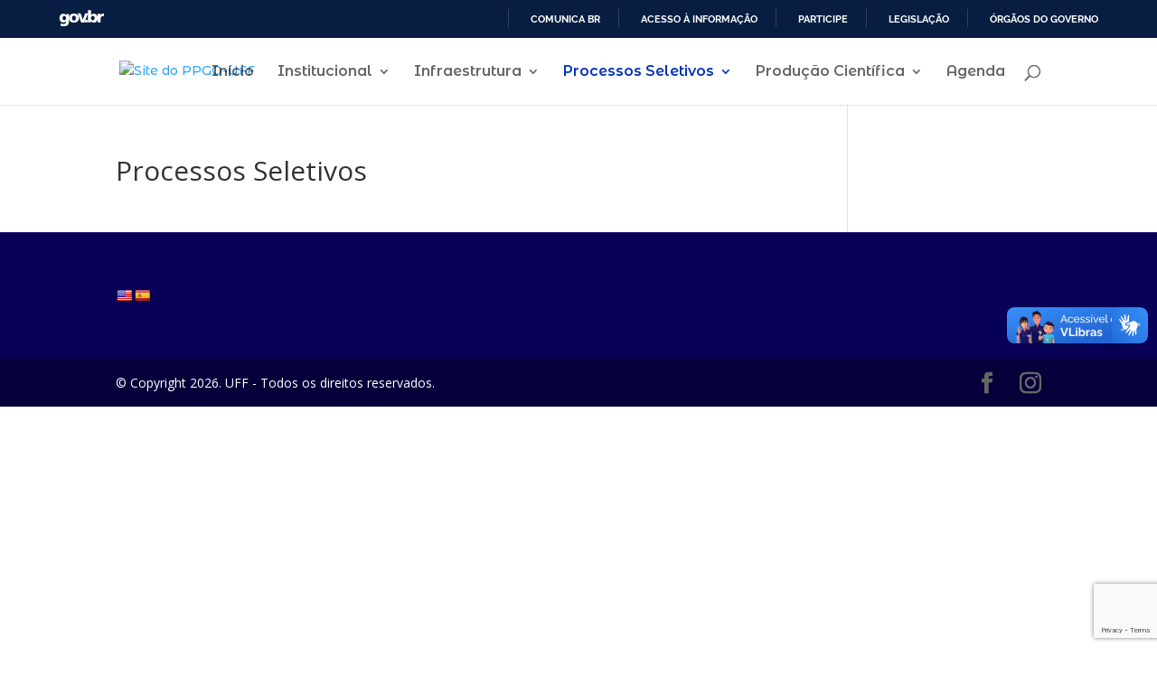

--- FILE ---
content_type: text/html; charset=utf-8
request_url: https://www.google.com/recaptcha/api2/anchor?ar=1&k=6LcnrZoUAAAAAPSG4akhywbpdpLee0D3Oa1oyy1L&co=aHR0cHM6Ly9wcGdvLnVmZi5icjo0NDM.&hl=en&v=N67nZn4AqZkNcbeMu4prBgzg&size=invisible&anchor-ms=20000&execute-ms=30000&cb=y0mvfew7cjur
body_size: 48579
content:
<!DOCTYPE HTML><html dir="ltr" lang="en"><head><meta http-equiv="Content-Type" content="text/html; charset=UTF-8">
<meta http-equiv="X-UA-Compatible" content="IE=edge">
<title>reCAPTCHA</title>
<style type="text/css">
/* cyrillic-ext */
@font-face {
  font-family: 'Roboto';
  font-style: normal;
  font-weight: 400;
  font-stretch: 100%;
  src: url(//fonts.gstatic.com/s/roboto/v48/KFO7CnqEu92Fr1ME7kSn66aGLdTylUAMa3GUBHMdazTgWw.woff2) format('woff2');
  unicode-range: U+0460-052F, U+1C80-1C8A, U+20B4, U+2DE0-2DFF, U+A640-A69F, U+FE2E-FE2F;
}
/* cyrillic */
@font-face {
  font-family: 'Roboto';
  font-style: normal;
  font-weight: 400;
  font-stretch: 100%;
  src: url(//fonts.gstatic.com/s/roboto/v48/KFO7CnqEu92Fr1ME7kSn66aGLdTylUAMa3iUBHMdazTgWw.woff2) format('woff2');
  unicode-range: U+0301, U+0400-045F, U+0490-0491, U+04B0-04B1, U+2116;
}
/* greek-ext */
@font-face {
  font-family: 'Roboto';
  font-style: normal;
  font-weight: 400;
  font-stretch: 100%;
  src: url(//fonts.gstatic.com/s/roboto/v48/KFO7CnqEu92Fr1ME7kSn66aGLdTylUAMa3CUBHMdazTgWw.woff2) format('woff2');
  unicode-range: U+1F00-1FFF;
}
/* greek */
@font-face {
  font-family: 'Roboto';
  font-style: normal;
  font-weight: 400;
  font-stretch: 100%;
  src: url(//fonts.gstatic.com/s/roboto/v48/KFO7CnqEu92Fr1ME7kSn66aGLdTylUAMa3-UBHMdazTgWw.woff2) format('woff2');
  unicode-range: U+0370-0377, U+037A-037F, U+0384-038A, U+038C, U+038E-03A1, U+03A3-03FF;
}
/* math */
@font-face {
  font-family: 'Roboto';
  font-style: normal;
  font-weight: 400;
  font-stretch: 100%;
  src: url(//fonts.gstatic.com/s/roboto/v48/KFO7CnqEu92Fr1ME7kSn66aGLdTylUAMawCUBHMdazTgWw.woff2) format('woff2');
  unicode-range: U+0302-0303, U+0305, U+0307-0308, U+0310, U+0312, U+0315, U+031A, U+0326-0327, U+032C, U+032F-0330, U+0332-0333, U+0338, U+033A, U+0346, U+034D, U+0391-03A1, U+03A3-03A9, U+03B1-03C9, U+03D1, U+03D5-03D6, U+03F0-03F1, U+03F4-03F5, U+2016-2017, U+2034-2038, U+203C, U+2040, U+2043, U+2047, U+2050, U+2057, U+205F, U+2070-2071, U+2074-208E, U+2090-209C, U+20D0-20DC, U+20E1, U+20E5-20EF, U+2100-2112, U+2114-2115, U+2117-2121, U+2123-214F, U+2190, U+2192, U+2194-21AE, U+21B0-21E5, U+21F1-21F2, U+21F4-2211, U+2213-2214, U+2216-22FF, U+2308-230B, U+2310, U+2319, U+231C-2321, U+2336-237A, U+237C, U+2395, U+239B-23B7, U+23D0, U+23DC-23E1, U+2474-2475, U+25AF, U+25B3, U+25B7, U+25BD, U+25C1, U+25CA, U+25CC, U+25FB, U+266D-266F, U+27C0-27FF, U+2900-2AFF, U+2B0E-2B11, U+2B30-2B4C, U+2BFE, U+3030, U+FF5B, U+FF5D, U+1D400-1D7FF, U+1EE00-1EEFF;
}
/* symbols */
@font-face {
  font-family: 'Roboto';
  font-style: normal;
  font-weight: 400;
  font-stretch: 100%;
  src: url(//fonts.gstatic.com/s/roboto/v48/KFO7CnqEu92Fr1ME7kSn66aGLdTylUAMaxKUBHMdazTgWw.woff2) format('woff2');
  unicode-range: U+0001-000C, U+000E-001F, U+007F-009F, U+20DD-20E0, U+20E2-20E4, U+2150-218F, U+2190, U+2192, U+2194-2199, U+21AF, U+21E6-21F0, U+21F3, U+2218-2219, U+2299, U+22C4-22C6, U+2300-243F, U+2440-244A, U+2460-24FF, U+25A0-27BF, U+2800-28FF, U+2921-2922, U+2981, U+29BF, U+29EB, U+2B00-2BFF, U+4DC0-4DFF, U+FFF9-FFFB, U+10140-1018E, U+10190-1019C, U+101A0, U+101D0-101FD, U+102E0-102FB, U+10E60-10E7E, U+1D2C0-1D2D3, U+1D2E0-1D37F, U+1F000-1F0FF, U+1F100-1F1AD, U+1F1E6-1F1FF, U+1F30D-1F30F, U+1F315, U+1F31C, U+1F31E, U+1F320-1F32C, U+1F336, U+1F378, U+1F37D, U+1F382, U+1F393-1F39F, U+1F3A7-1F3A8, U+1F3AC-1F3AF, U+1F3C2, U+1F3C4-1F3C6, U+1F3CA-1F3CE, U+1F3D4-1F3E0, U+1F3ED, U+1F3F1-1F3F3, U+1F3F5-1F3F7, U+1F408, U+1F415, U+1F41F, U+1F426, U+1F43F, U+1F441-1F442, U+1F444, U+1F446-1F449, U+1F44C-1F44E, U+1F453, U+1F46A, U+1F47D, U+1F4A3, U+1F4B0, U+1F4B3, U+1F4B9, U+1F4BB, U+1F4BF, U+1F4C8-1F4CB, U+1F4D6, U+1F4DA, U+1F4DF, U+1F4E3-1F4E6, U+1F4EA-1F4ED, U+1F4F7, U+1F4F9-1F4FB, U+1F4FD-1F4FE, U+1F503, U+1F507-1F50B, U+1F50D, U+1F512-1F513, U+1F53E-1F54A, U+1F54F-1F5FA, U+1F610, U+1F650-1F67F, U+1F687, U+1F68D, U+1F691, U+1F694, U+1F698, U+1F6AD, U+1F6B2, U+1F6B9-1F6BA, U+1F6BC, U+1F6C6-1F6CF, U+1F6D3-1F6D7, U+1F6E0-1F6EA, U+1F6F0-1F6F3, U+1F6F7-1F6FC, U+1F700-1F7FF, U+1F800-1F80B, U+1F810-1F847, U+1F850-1F859, U+1F860-1F887, U+1F890-1F8AD, U+1F8B0-1F8BB, U+1F8C0-1F8C1, U+1F900-1F90B, U+1F93B, U+1F946, U+1F984, U+1F996, U+1F9E9, U+1FA00-1FA6F, U+1FA70-1FA7C, U+1FA80-1FA89, U+1FA8F-1FAC6, U+1FACE-1FADC, U+1FADF-1FAE9, U+1FAF0-1FAF8, U+1FB00-1FBFF;
}
/* vietnamese */
@font-face {
  font-family: 'Roboto';
  font-style: normal;
  font-weight: 400;
  font-stretch: 100%;
  src: url(//fonts.gstatic.com/s/roboto/v48/KFO7CnqEu92Fr1ME7kSn66aGLdTylUAMa3OUBHMdazTgWw.woff2) format('woff2');
  unicode-range: U+0102-0103, U+0110-0111, U+0128-0129, U+0168-0169, U+01A0-01A1, U+01AF-01B0, U+0300-0301, U+0303-0304, U+0308-0309, U+0323, U+0329, U+1EA0-1EF9, U+20AB;
}
/* latin-ext */
@font-face {
  font-family: 'Roboto';
  font-style: normal;
  font-weight: 400;
  font-stretch: 100%;
  src: url(//fonts.gstatic.com/s/roboto/v48/KFO7CnqEu92Fr1ME7kSn66aGLdTylUAMa3KUBHMdazTgWw.woff2) format('woff2');
  unicode-range: U+0100-02BA, U+02BD-02C5, U+02C7-02CC, U+02CE-02D7, U+02DD-02FF, U+0304, U+0308, U+0329, U+1D00-1DBF, U+1E00-1E9F, U+1EF2-1EFF, U+2020, U+20A0-20AB, U+20AD-20C0, U+2113, U+2C60-2C7F, U+A720-A7FF;
}
/* latin */
@font-face {
  font-family: 'Roboto';
  font-style: normal;
  font-weight: 400;
  font-stretch: 100%;
  src: url(//fonts.gstatic.com/s/roboto/v48/KFO7CnqEu92Fr1ME7kSn66aGLdTylUAMa3yUBHMdazQ.woff2) format('woff2');
  unicode-range: U+0000-00FF, U+0131, U+0152-0153, U+02BB-02BC, U+02C6, U+02DA, U+02DC, U+0304, U+0308, U+0329, U+2000-206F, U+20AC, U+2122, U+2191, U+2193, U+2212, U+2215, U+FEFF, U+FFFD;
}
/* cyrillic-ext */
@font-face {
  font-family: 'Roboto';
  font-style: normal;
  font-weight: 500;
  font-stretch: 100%;
  src: url(//fonts.gstatic.com/s/roboto/v48/KFO7CnqEu92Fr1ME7kSn66aGLdTylUAMa3GUBHMdazTgWw.woff2) format('woff2');
  unicode-range: U+0460-052F, U+1C80-1C8A, U+20B4, U+2DE0-2DFF, U+A640-A69F, U+FE2E-FE2F;
}
/* cyrillic */
@font-face {
  font-family: 'Roboto';
  font-style: normal;
  font-weight: 500;
  font-stretch: 100%;
  src: url(//fonts.gstatic.com/s/roboto/v48/KFO7CnqEu92Fr1ME7kSn66aGLdTylUAMa3iUBHMdazTgWw.woff2) format('woff2');
  unicode-range: U+0301, U+0400-045F, U+0490-0491, U+04B0-04B1, U+2116;
}
/* greek-ext */
@font-face {
  font-family: 'Roboto';
  font-style: normal;
  font-weight: 500;
  font-stretch: 100%;
  src: url(//fonts.gstatic.com/s/roboto/v48/KFO7CnqEu92Fr1ME7kSn66aGLdTylUAMa3CUBHMdazTgWw.woff2) format('woff2');
  unicode-range: U+1F00-1FFF;
}
/* greek */
@font-face {
  font-family: 'Roboto';
  font-style: normal;
  font-weight: 500;
  font-stretch: 100%;
  src: url(//fonts.gstatic.com/s/roboto/v48/KFO7CnqEu92Fr1ME7kSn66aGLdTylUAMa3-UBHMdazTgWw.woff2) format('woff2');
  unicode-range: U+0370-0377, U+037A-037F, U+0384-038A, U+038C, U+038E-03A1, U+03A3-03FF;
}
/* math */
@font-face {
  font-family: 'Roboto';
  font-style: normal;
  font-weight: 500;
  font-stretch: 100%;
  src: url(//fonts.gstatic.com/s/roboto/v48/KFO7CnqEu92Fr1ME7kSn66aGLdTylUAMawCUBHMdazTgWw.woff2) format('woff2');
  unicode-range: U+0302-0303, U+0305, U+0307-0308, U+0310, U+0312, U+0315, U+031A, U+0326-0327, U+032C, U+032F-0330, U+0332-0333, U+0338, U+033A, U+0346, U+034D, U+0391-03A1, U+03A3-03A9, U+03B1-03C9, U+03D1, U+03D5-03D6, U+03F0-03F1, U+03F4-03F5, U+2016-2017, U+2034-2038, U+203C, U+2040, U+2043, U+2047, U+2050, U+2057, U+205F, U+2070-2071, U+2074-208E, U+2090-209C, U+20D0-20DC, U+20E1, U+20E5-20EF, U+2100-2112, U+2114-2115, U+2117-2121, U+2123-214F, U+2190, U+2192, U+2194-21AE, U+21B0-21E5, U+21F1-21F2, U+21F4-2211, U+2213-2214, U+2216-22FF, U+2308-230B, U+2310, U+2319, U+231C-2321, U+2336-237A, U+237C, U+2395, U+239B-23B7, U+23D0, U+23DC-23E1, U+2474-2475, U+25AF, U+25B3, U+25B7, U+25BD, U+25C1, U+25CA, U+25CC, U+25FB, U+266D-266F, U+27C0-27FF, U+2900-2AFF, U+2B0E-2B11, U+2B30-2B4C, U+2BFE, U+3030, U+FF5B, U+FF5D, U+1D400-1D7FF, U+1EE00-1EEFF;
}
/* symbols */
@font-face {
  font-family: 'Roboto';
  font-style: normal;
  font-weight: 500;
  font-stretch: 100%;
  src: url(//fonts.gstatic.com/s/roboto/v48/KFO7CnqEu92Fr1ME7kSn66aGLdTylUAMaxKUBHMdazTgWw.woff2) format('woff2');
  unicode-range: U+0001-000C, U+000E-001F, U+007F-009F, U+20DD-20E0, U+20E2-20E4, U+2150-218F, U+2190, U+2192, U+2194-2199, U+21AF, U+21E6-21F0, U+21F3, U+2218-2219, U+2299, U+22C4-22C6, U+2300-243F, U+2440-244A, U+2460-24FF, U+25A0-27BF, U+2800-28FF, U+2921-2922, U+2981, U+29BF, U+29EB, U+2B00-2BFF, U+4DC0-4DFF, U+FFF9-FFFB, U+10140-1018E, U+10190-1019C, U+101A0, U+101D0-101FD, U+102E0-102FB, U+10E60-10E7E, U+1D2C0-1D2D3, U+1D2E0-1D37F, U+1F000-1F0FF, U+1F100-1F1AD, U+1F1E6-1F1FF, U+1F30D-1F30F, U+1F315, U+1F31C, U+1F31E, U+1F320-1F32C, U+1F336, U+1F378, U+1F37D, U+1F382, U+1F393-1F39F, U+1F3A7-1F3A8, U+1F3AC-1F3AF, U+1F3C2, U+1F3C4-1F3C6, U+1F3CA-1F3CE, U+1F3D4-1F3E0, U+1F3ED, U+1F3F1-1F3F3, U+1F3F5-1F3F7, U+1F408, U+1F415, U+1F41F, U+1F426, U+1F43F, U+1F441-1F442, U+1F444, U+1F446-1F449, U+1F44C-1F44E, U+1F453, U+1F46A, U+1F47D, U+1F4A3, U+1F4B0, U+1F4B3, U+1F4B9, U+1F4BB, U+1F4BF, U+1F4C8-1F4CB, U+1F4D6, U+1F4DA, U+1F4DF, U+1F4E3-1F4E6, U+1F4EA-1F4ED, U+1F4F7, U+1F4F9-1F4FB, U+1F4FD-1F4FE, U+1F503, U+1F507-1F50B, U+1F50D, U+1F512-1F513, U+1F53E-1F54A, U+1F54F-1F5FA, U+1F610, U+1F650-1F67F, U+1F687, U+1F68D, U+1F691, U+1F694, U+1F698, U+1F6AD, U+1F6B2, U+1F6B9-1F6BA, U+1F6BC, U+1F6C6-1F6CF, U+1F6D3-1F6D7, U+1F6E0-1F6EA, U+1F6F0-1F6F3, U+1F6F7-1F6FC, U+1F700-1F7FF, U+1F800-1F80B, U+1F810-1F847, U+1F850-1F859, U+1F860-1F887, U+1F890-1F8AD, U+1F8B0-1F8BB, U+1F8C0-1F8C1, U+1F900-1F90B, U+1F93B, U+1F946, U+1F984, U+1F996, U+1F9E9, U+1FA00-1FA6F, U+1FA70-1FA7C, U+1FA80-1FA89, U+1FA8F-1FAC6, U+1FACE-1FADC, U+1FADF-1FAE9, U+1FAF0-1FAF8, U+1FB00-1FBFF;
}
/* vietnamese */
@font-face {
  font-family: 'Roboto';
  font-style: normal;
  font-weight: 500;
  font-stretch: 100%;
  src: url(//fonts.gstatic.com/s/roboto/v48/KFO7CnqEu92Fr1ME7kSn66aGLdTylUAMa3OUBHMdazTgWw.woff2) format('woff2');
  unicode-range: U+0102-0103, U+0110-0111, U+0128-0129, U+0168-0169, U+01A0-01A1, U+01AF-01B0, U+0300-0301, U+0303-0304, U+0308-0309, U+0323, U+0329, U+1EA0-1EF9, U+20AB;
}
/* latin-ext */
@font-face {
  font-family: 'Roboto';
  font-style: normal;
  font-weight: 500;
  font-stretch: 100%;
  src: url(//fonts.gstatic.com/s/roboto/v48/KFO7CnqEu92Fr1ME7kSn66aGLdTylUAMa3KUBHMdazTgWw.woff2) format('woff2');
  unicode-range: U+0100-02BA, U+02BD-02C5, U+02C7-02CC, U+02CE-02D7, U+02DD-02FF, U+0304, U+0308, U+0329, U+1D00-1DBF, U+1E00-1E9F, U+1EF2-1EFF, U+2020, U+20A0-20AB, U+20AD-20C0, U+2113, U+2C60-2C7F, U+A720-A7FF;
}
/* latin */
@font-face {
  font-family: 'Roboto';
  font-style: normal;
  font-weight: 500;
  font-stretch: 100%;
  src: url(//fonts.gstatic.com/s/roboto/v48/KFO7CnqEu92Fr1ME7kSn66aGLdTylUAMa3yUBHMdazQ.woff2) format('woff2');
  unicode-range: U+0000-00FF, U+0131, U+0152-0153, U+02BB-02BC, U+02C6, U+02DA, U+02DC, U+0304, U+0308, U+0329, U+2000-206F, U+20AC, U+2122, U+2191, U+2193, U+2212, U+2215, U+FEFF, U+FFFD;
}
/* cyrillic-ext */
@font-face {
  font-family: 'Roboto';
  font-style: normal;
  font-weight: 900;
  font-stretch: 100%;
  src: url(//fonts.gstatic.com/s/roboto/v48/KFO7CnqEu92Fr1ME7kSn66aGLdTylUAMa3GUBHMdazTgWw.woff2) format('woff2');
  unicode-range: U+0460-052F, U+1C80-1C8A, U+20B4, U+2DE0-2DFF, U+A640-A69F, U+FE2E-FE2F;
}
/* cyrillic */
@font-face {
  font-family: 'Roboto';
  font-style: normal;
  font-weight: 900;
  font-stretch: 100%;
  src: url(//fonts.gstatic.com/s/roboto/v48/KFO7CnqEu92Fr1ME7kSn66aGLdTylUAMa3iUBHMdazTgWw.woff2) format('woff2');
  unicode-range: U+0301, U+0400-045F, U+0490-0491, U+04B0-04B1, U+2116;
}
/* greek-ext */
@font-face {
  font-family: 'Roboto';
  font-style: normal;
  font-weight: 900;
  font-stretch: 100%;
  src: url(//fonts.gstatic.com/s/roboto/v48/KFO7CnqEu92Fr1ME7kSn66aGLdTylUAMa3CUBHMdazTgWw.woff2) format('woff2');
  unicode-range: U+1F00-1FFF;
}
/* greek */
@font-face {
  font-family: 'Roboto';
  font-style: normal;
  font-weight: 900;
  font-stretch: 100%;
  src: url(//fonts.gstatic.com/s/roboto/v48/KFO7CnqEu92Fr1ME7kSn66aGLdTylUAMa3-UBHMdazTgWw.woff2) format('woff2');
  unicode-range: U+0370-0377, U+037A-037F, U+0384-038A, U+038C, U+038E-03A1, U+03A3-03FF;
}
/* math */
@font-face {
  font-family: 'Roboto';
  font-style: normal;
  font-weight: 900;
  font-stretch: 100%;
  src: url(//fonts.gstatic.com/s/roboto/v48/KFO7CnqEu92Fr1ME7kSn66aGLdTylUAMawCUBHMdazTgWw.woff2) format('woff2');
  unicode-range: U+0302-0303, U+0305, U+0307-0308, U+0310, U+0312, U+0315, U+031A, U+0326-0327, U+032C, U+032F-0330, U+0332-0333, U+0338, U+033A, U+0346, U+034D, U+0391-03A1, U+03A3-03A9, U+03B1-03C9, U+03D1, U+03D5-03D6, U+03F0-03F1, U+03F4-03F5, U+2016-2017, U+2034-2038, U+203C, U+2040, U+2043, U+2047, U+2050, U+2057, U+205F, U+2070-2071, U+2074-208E, U+2090-209C, U+20D0-20DC, U+20E1, U+20E5-20EF, U+2100-2112, U+2114-2115, U+2117-2121, U+2123-214F, U+2190, U+2192, U+2194-21AE, U+21B0-21E5, U+21F1-21F2, U+21F4-2211, U+2213-2214, U+2216-22FF, U+2308-230B, U+2310, U+2319, U+231C-2321, U+2336-237A, U+237C, U+2395, U+239B-23B7, U+23D0, U+23DC-23E1, U+2474-2475, U+25AF, U+25B3, U+25B7, U+25BD, U+25C1, U+25CA, U+25CC, U+25FB, U+266D-266F, U+27C0-27FF, U+2900-2AFF, U+2B0E-2B11, U+2B30-2B4C, U+2BFE, U+3030, U+FF5B, U+FF5D, U+1D400-1D7FF, U+1EE00-1EEFF;
}
/* symbols */
@font-face {
  font-family: 'Roboto';
  font-style: normal;
  font-weight: 900;
  font-stretch: 100%;
  src: url(//fonts.gstatic.com/s/roboto/v48/KFO7CnqEu92Fr1ME7kSn66aGLdTylUAMaxKUBHMdazTgWw.woff2) format('woff2');
  unicode-range: U+0001-000C, U+000E-001F, U+007F-009F, U+20DD-20E0, U+20E2-20E4, U+2150-218F, U+2190, U+2192, U+2194-2199, U+21AF, U+21E6-21F0, U+21F3, U+2218-2219, U+2299, U+22C4-22C6, U+2300-243F, U+2440-244A, U+2460-24FF, U+25A0-27BF, U+2800-28FF, U+2921-2922, U+2981, U+29BF, U+29EB, U+2B00-2BFF, U+4DC0-4DFF, U+FFF9-FFFB, U+10140-1018E, U+10190-1019C, U+101A0, U+101D0-101FD, U+102E0-102FB, U+10E60-10E7E, U+1D2C0-1D2D3, U+1D2E0-1D37F, U+1F000-1F0FF, U+1F100-1F1AD, U+1F1E6-1F1FF, U+1F30D-1F30F, U+1F315, U+1F31C, U+1F31E, U+1F320-1F32C, U+1F336, U+1F378, U+1F37D, U+1F382, U+1F393-1F39F, U+1F3A7-1F3A8, U+1F3AC-1F3AF, U+1F3C2, U+1F3C4-1F3C6, U+1F3CA-1F3CE, U+1F3D4-1F3E0, U+1F3ED, U+1F3F1-1F3F3, U+1F3F5-1F3F7, U+1F408, U+1F415, U+1F41F, U+1F426, U+1F43F, U+1F441-1F442, U+1F444, U+1F446-1F449, U+1F44C-1F44E, U+1F453, U+1F46A, U+1F47D, U+1F4A3, U+1F4B0, U+1F4B3, U+1F4B9, U+1F4BB, U+1F4BF, U+1F4C8-1F4CB, U+1F4D6, U+1F4DA, U+1F4DF, U+1F4E3-1F4E6, U+1F4EA-1F4ED, U+1F4F7, U+1F4F9-1F4FB, U+1F4FD-1F4FE, U+1F503, U+1F507-1F50B, U+1F50D, U+1F512-1F513, U+1F53E-1F54A, U+1F54F-1F5FA, U+1F610, U+1F650-1F67F, U+1F687, U+1F68D, U+1F691, U+1F694, U+1F698, U+1F6AD, U+1F6B2, U+1F6B9-1F6BA, U+1F6BC, U+1F6C6-1F6CF, U+1F6D3-1F6D7, U+1F6E0-1F6EA, U+1F6F0-1F6F3, U+1F6F7-1F6FC, U+1F700-1F7FF, U+1F800-1F80B, U+1F810-1F847, U+1F850-1F859, U+1F860-1F887, U+1F890-1F8AD, U+1F8B0-1F8BB, U+1F8C0-1F8C1, U+1F900-1F90B, U+1F93B, U+1F946, U+1F984, U+1F996, U+1F9E9, U+1FA00-1FA6F, U+1FA70-1FA7C, U+1FA80-1FA89, U+1FA8F-1FAC6, U+1FACE-1FADC, U+1FADF-1FAE9, U+1FAF0-1FAF8, U+1FB00-1FBFF;
}
/* vietnamese */
@font-face {
  font-family: 'Roboto';
  font-style: normal;
  font-weight: 900;
  font-stretch: 100%;
  src: url(//fonts.gstatic.com/s/roboto/v48/KFO7CnqEu92Fr1ME7kSn66aGLdTylUAMa3OUBHMdazTgWw.woff2) format('woff2');
  unicode-range: U+0102-0103, U+0110-0111, U+0128-0129, U+0168-0169, U+01A0-01A1, U+01AF-01B0, U+0300-0301, U+0303-0304, U+0308-0309, U+0323, U+0329, U+1EA0-1EF9, U+20AB;
}
/* latin-ext */
@font-face {
  font-family: 'Roboto';
  font-style: normal;
  font-weight: 900;
  font-stretch: 100%;
  src: url(//fonts.gstatic.com/s/roboto/v48/KFO7CnqEu92Fr1ME7kSn66aGLdTylUAMa3KUBHMdazTgWw.woff2) format('woff2');
  unicode-range: U+0100-02BA, U+02BD-02C5, U+02C7-02CC, U+02CE-02D7, U+02DD-02FF, U+0304, U+0308, U+0329, U+1D00-1DBF, U+1E00-1E9F, U+1EF2-1EFF, U+2020, U+20A0-20AB, U+20AD-20C0, U+2113, U+2C60-2C7F, U+A720-A7FF;
}
/* latin */
@font-face {
  font-family: 'Roboto';
  font-style: normal;
  font-weight: 900;
  font-stretch: 100%;
  src: url(//fonts.gstatic.com/s/roboto/v48/KFO7CnqEu92Fr1ME7kSn66aGLdTylUAMa3yUBHMdazQ.woff2) format('woff2');
  unicode-range: U+0000-00FF, U+0131, U+0152-0153, U+02BB-02BC, U+02C6, U+02DA, U+02DC, U+0304, U+0308, U+0329, U+2000-206F, U+20AC, U+2122, U+2191, U+2193, U+2212, U+2215, U+FEFF, U+FFFD;
}

</style>
<link rel="stylesheet" type="text/css" href="https://www.gstatic.com/recaptcha/releases/N67nZn4AqZkNcbeMu4prBgzg/styles__ltr.css">
<script nonce="7YQAfFvlnqRTwmQOTiHtqg" type="text/javascript">window['__recaptcha_api'] = 'https://www.google.com/recaptcha/api2/';</script>
<script type="text/javascript" src="https://www.gstatic.com/recaptcha/releases/N67nZn4AqZkNcbeMu4prBgzg/recaptcha__en.js" nonce="7YQAfFvlnqRTwmQOTiHtqg">
      
    </script></head>
<body><div id="rc-anchor-alert" class="rc-anchor-alert"></div>
<input type="hidden" id="recaptcha-token" value="[base64]">
<script type="text/javascript" nonce="7YQAfFvlnqRTwmQOTiHtqg">
      recaptcha.anchor.Main.init("[\x22ainput\x22,[\x22bgdata\x22,\x22\x22,\[base64]/[base64]/[base64]/[base64]/[base64]/UltsKytdPUU6KEU8MjA0OD9SW2wrK109RT4+NnwxOTI6KChFJjY0NTEyKT09NTUyOTYmJk0rMTxjLmxlbmd0aCYmKGMuY2hhckNvZGVBdChNKzEpJjY0NTEyKT09NTYzMjA/[base64]/[base64]/[base64]/[base64]/[base64]/[base64]/[base64]\x22,\[base64]\\u003d\\u003d\x22,\[base64]/DvMOffsKKw5HDjApvVWDCp0Mewp9ew6HClW9/aghjwovCqjsSfmwlAcOMJ8Onw5kBw6TDhgjDtnZVw7/DoyU3w4XCvDsEPcOpwoVCw4DDuMOew5zCosKpH8Oqw4fDqWkfw5Fuw7p8DsK6JMKAwpA7TsOTwoo1woQBSMODw6w4Fw7DucOOwp8sw5wiTMKeIcOIwrrCqsOYWR1wWD/CuTPCpzbDnMKfWMO9wp7Cj8OlBAInDQ/[base64]/CgcO2DsKvY8K2wqrCoz7ClsKsdMKaCHw1w6DDvMKIw44SOcKqw4fCtTfDhsKWM8K4w6Bsw73CoMOmwrzClRA2w5Qow6fDg8O6NMKgw6zCv8KuccOfKAJaw7ZZwpxpwoXDiDTCpMO8Nz0zw6jDmcKqZzALw4DChcOlw4Aqwq7DucOGw4zDpk16e2vClBcAwpPDvsOiET/Cn8OORcK5NsOmwrrDsAF3wrjCl3Y2HUnDucO0eW95dR9swolBw5NQGsKWesKFZTsIOzDDqMKGRAczwoEsw6t0HMOyQEM8wprDlzxAw5XCu2JUwpbCgMKTZC5cT2ciNR0VwqXDgMO+wrZ4wqLDiUbDjMKiJMKXE1PDj8KOWcKQwobCiCzCv8OKQ8KLdn/CqQLDgMOsJBPCsDvDs8KpVcKtJ14FflZwNmnCgMKww5UwwqVwFBFrw5vCq8KKw4bDpcKgw4PCggwZOcOBBxfDgAZKw5HCgcOPf8ODwqfDqSvDpcKRwqRIH8KlwqfDo8OneSg0QcKUw6/[base64]/Dmj3DtsKOAzjCs8O/wpQUJsOdPcKhfHLChhcfwoTDnR3Ds8Ksw7zDuMKfDHFXwqgCw5sdE8KwNcKtwpXCqG1ow7zDqhtJwprDqEjCjmEPwrsrQMOXbcKewqwkHk/DszMJM8KtGFzCtMKlw7p1wrh6w54LwqjDosOOw4XCtFrDmDVdCsO8U1NCSWfDkURxwoPCqwbCncO+Ql19w7AlDW11w7fCt8OCOGLCqE0BecOIbsKkH8KeYsOXwrlOwpfClnwrMGHDtXvDtkrCgGluXMKKw6dsJMO9B24kwr/DvMK9EntQe8OyNcOdwp/CqCLCjB0uKU16wpzCgFPDgmzDgUNWCwQTwrHCu0jCssKAw5Eyw49uUWIpw6M9DmVxPsOTw7E6w6cdwqlxw5vDoMKJw7jDuRnCrh3Ds8OVWmcqHWTCusO2w7zCkRHCrXBLejXCjMOsGMO8wrFSH8KbwqjDpsK6A8OodsOnwoF1w5pSwqkfwo/DpFPDlU8UEMOSw4Zgwq5PCk9GwoN/wqzDksK7w7HDsxpkRMKgw4nCsUlvwofDpcKzf8KKVmfCiS3DjmHChsORVk3DkMOta8Kbw6hZVkgcTRXDh8OnVyjCkGsiOGV4GA/CimPDgsOyGsOHKsOQd3nDnyXCrATDrEgdwqktQ8OoXcOUwrfCo0oySXrCi8K3Kyd5wrBqwrgAw5Q/[base64]/DoCB+DiltJV3Dq8OYLmPDjsKQOcK5MktLEcKdw4RSbMK/w4F9w5DCvDDClsKZREPCkDDDoHDDh8KEw6F1f8K5wqnDmcOKFcO1w7PDrcOiwoBywqXDo8OiEicUw6HDskU0TSPCp8OhFMOXJyMKaMK3O8KXYGUdw7QmJDrCvjXDu3/[base64]/NC7Dh8K0w7rCqcOrw64Ew7sEKx3DrVM5XsOFw4/Cu3vDqsOqXMOQScOWw7tWw63DowHDuhJ6f8K3ecOpImVRQcKWUcO5w40ZFcOfelvDk8KRw6fCpMKLYTzDjxIIFMKPNULDm8ONw5Rew7lJJj8lR8K4L8Oxw5HDuMOqw4fCg8Knw6LCoyHDg8KEw5JkMi3ClELCn8K4bcOIw7/ClX9ow6XCqxQJwrfDg3TDkhIsfcK9wo8cw4QTw4LCpMO5w4/DpnhSdH3CscKkUldEK8Kuw4EAO1PCvsOqwrjClztFw508fxtHwp8Aw6XCgsKPwrIIwrfCgcOpwrpowo8/w5xbBmnDkT5fEzRFwpABWX5+GMKVwrLDtBVST3U3wrXDicKCKl8aH1Yiwr/DnsKaw5vCpsOwwqsEw57ClcOCw4VwfcObw4bCu8OLw7XDk0hHwpvCqsObRMK8JsK4w4PCpsOZV8OYLykPRUnDigYfwrF4wqjDnQ7DlgvCtMKJw4HDmBvDh8Oqbj3DmxREwqIBNMOfJEbDvl/Cq2gUAsOmBAvClxJvw77CqgYTw7/CsjDDvnNGw5JRNDwJwptewoR2QQrDtkNPQ8Oxw6kqwprDo8KVIsOyVcKOw5/DtsOjXGg0w4vDjsKkw5RUw4TCsSHCisO3w4hcwpxtw7nDl8O/w74TZxnDvQYmwp4aw7HDv8OrwrcJO2xJwoQywqjDpgvCrcOpw70+w797wpsEW8OxwrvCrlxBwoY+MWQdw5zCuAjCqw5Sw6Axw4/CnwPCrgTDgsKIw7BVdcOfw6nCsiEyGcOFwrgqw5ppS8KhbcOxw6IwWxU6wooOwr05Mipcw5Uiw41KwpU6w5sWVxoGQHB1w5cEWBpqIcOeT2jDhXlELUFPw5lHbcKhd3PDvWnDlGRraEvDs8KawqBMRVrCtA/[base64]/[base64]/OMOvw5dOwroxw75UwqcbwpxNwq9KJ3RlIsKuScOCw65XYsKawqrDrcKGw43DkcKjAcKSJh/[base64]/wpzCqMO4OMKKwrRowot2B8OIw5BSZ3rCmMOcwq1da8K/NyXDqcO3byULV18YBEzCq2c7HnjDqMKSJGZyJ8Ova8Krw7PCil3CqcOGwrY1woXCqzDCmMOyMHLCqcKdZ8KtMyLCm0LDsmdawox1w79wwpXCs0bDnMK1VmbCkcOuH1fDkibDkk0/w7XDghtgwrkEw4fCpGk5wrUKbMKMJMKCwpvDkz8Kw5jCgsOEdcOFwpxzw44dwrrCvyshFn/[base64]/DijTDjsK+QnFRQMKvZMOlw6XDo8OeFsKww6YNbMK8wqVBMcKSw5HClDdowo/[base64]/CmMKJHcO3A8KawoTCu8OWw4t4PsOgwqxRRWjDpMO5CxHCg2JGF17ClcOYw7PDrcKOwqB8w4fDrcKiwqIEwrhYwrEAw4/CrBNKw7pvwqwOw61CYsK9asORNsK+w5UONMKmwqAnWsO7w6INwoJHwoJHw5/CnMOHBsOpw63CiDQ/wqN0w5cgdAh0w4DDpMKwwqLDnBnCmsO7H8Kjw4EiC8OMwqZ1f0rCjcObwqjCix/ClsKyPcKBw4rCvhvDhsKrwpg6w4TDoWBaHTsxWcKdwqNEwp3DrcKlUMOzw5fCkcKxwofDrMKWLAA8MsK4CcK7VwojV0fCtHQLwpsbawnDhsKAS8K3TsKJwrldwoPCrz1cw5nCsMK/ecK4Fw7Dq8KFwoZ7cDjCjcKsRl9qwqQRVsO3w7k5w5fCignClhPCtRjDmsOYZsKDwqLDjTnDk8KNwpDDmlR1EsKTFsKgw4vDvVPDscO1PMOKwobCl8KZKkh/wpnCinzDgRvDvmw+eMO7bn5FO8Krw4DCqsKof3XCoQHDlwrCksK+w6BWwrY/f8O/[base64]/CpH3CmsKewo7DgWlyWlMPw4JpNDDDnAR7wrQ/[base64]/CtFgzHlQhO8O9CUt7RUDCrMOlFTUybA95w5fDusKswqXCusO6J3s4fcOTwoskwoVBwpvDuMKsIQ/DpBFsAsOuXiXCvsKjIQPDqMOMIcK1w4Fdwp3DmCDDvVHCmwfDln7ChWTDv8KzMRkHw41ow7ZcDMKBN8KTOCNfBxzCnibDshbDgFPCuGnDisKawqlQwrjChcOtElDCuA3ClcKaKwfClkXDlMKKw7ceSsK+EFAKw57Cj2nDnD/Do8KpecKlwqTDpyM2GHnClA/DnmHCqA4VYjzCucOTwo83w6jDkcKxYTPClyN4GnXDj8KOwrLDt0LDsMO1AQrDkMOcISNtw48UwonDpMKoYx/CjsO1E0wwfcKvYhbDoELCtcOZTmTDqwM4VsOMwrrDncKKKcOKwoXCnBZtwq5uwrZZOw7CoMOcAMKjwpx4OHVEMBRlPsKzMCdBchfDvz9nHxJxw5bCuC/[base64]/w6jCvB/DssOZNUHDm8KRw5Iyw7zCmTHDjsOeNsOXw6MQHkIawqbCsBBFTR7DkQI1EBURw6M3w7TDkcOAw7MrEjg1ODY7wrLDrkDCt30zNMKVBRvDicOtZS/[base64]/dsKXUcOAw6bCk1jDq8K8GcOGBkLCrwDCnsOgw4bChyRqWMO4wqJ7HV5VZ0HCnnU5ecKVw4BawrsNRRPClEjCsEQDwrtzworDh8ODworDjMOaAAdOwrc8eMKfV3MfFB/Cm2VEXg54wroITFlhWVR+TVRqWyodw700VnnCl8OACcOywoPDj1PCocOEGsK7IVd0w43Dl8OdQEYqwoQcd8KAw5/[base64]/[base64]/CssKCCDvCrcOkW03DjhIKwqkdTMKDQMOXPsKDwqwUw7nCnSZfw4UXw4smw6Ixw4ZmcMKgHXFtwqV4wpxpUjDDl8OCwqvCh1YAwrl6QMO/[base64]/DrsK4GcOswoXDkS8tw7Nnc8OdWRHCuR1KwrQ7Dhhyw5nCoXVqcsKfbcO9QcKhIMKhSnrDtQzDisO4QMKSGhPDsnnDm8KSSMOnw6FrAsKxQ8K+woTCmMK6wr05XcOiwp/DphvCsMOtwqvDh8OLZhcSbAzCiHzCuggdFMK3GQnDmcKgw7EQFlkNwoXChcKxeyvCsSZjw6vCsjwebsK+W8OLw4gOwq5zSRIuwrTDu3bDnsKYB3MVdAYcAn3Cr8O9axbChm/CqWVhGcOow5XDmMKwJEA5wrgBwqHDthMRTx3CqS0ew5gnwqhncFY8N8OxwqHChsKUwpNlw6nDqsKRdCDCvsOlwoxrwprCjVzCgMOAHQPDh8KQw6VMw54/wpbClMKawpgGw6DCnlDDp8Ktwqt/Mz7CmsOBZmDDrAUzdm3CkcOrb8KeW8O8w5ldJ8KFw4BYZ29fD3DCqB4ENTp5w793fF8fUhE1Nkchw5cQwqwTwpwcwp/CkhYew6cNw61pQcOtw5UlAsOEN8O8w5Euw7Raa0hWwp9BD8KWw6Z/w6PDlFNYw6RMaMK4eDtpwp3CsMK0dcOgwqcuDAkLR8ODbQzDsSFZw6nCtcO0HyvChjDChMO9OMKYbsKjTsOEwo7CrlAZwoFDwrbDii7DgcK8DcOzw4/DkMO5w5FVwoJMw4YVCBvChMKwJcKsGcOjZl7DsgTDvcKNw4fCrGwZwpcCw5PDicOdw7UlwqvCq8OfUMKFQcO8GsKZdy7CglVRw5LDllVkfxHCkcOlcFpbHsOhIMKnw6F0S0zDkMKsLcOlWR/DtHHCiMK7w6fCvFZfwrgpwp5Hw5PDqS3Cr8KsOBA4wqQ/wqLDlMKQwonCgcO5wqsqwq/DjcKaw4/DnsO1wobDrhzCoUZiHS8Fw7LDlcOqw7M8cgciVBjCnzgGA8Osw584woLCgcKdw7XDr8Klw5BHw4cdU8Oowo4Cw7plCMOCwqnCrn/[base64]/[base64]/ChcOGScKqHjBaTgodwp5Sw6TClcOrOX5ABsKww6kxw4FYBEEbAW/Dk8KLVxEzUAbDjsOFw6nDtXDCisOQVB5hBy/Dv8OZLhvCo8Ocw4DDlQrDjQkvOsKGw4Zow4TDizIgwqDDoW11CcOGw4dgw4Vpw5dhC8K/ScKDIsOBa8K+wqguwrwow5EidMOXG8OGJcOhw47DhMKuwrDDswJww7DDk2I3BMOMCcKYa8KvScOqFy9fcMOnw7fDpcK7wrvCpMKfRFRGbcKPRnVOwr7Dv8K0w7fCgcKsJMOWKhl+ZiMFVm97ecOBcsKXwqvDjMKuwptVw4/CrsO+woZIa8KNMcOScMO5w4UHw6TCisOjwp7DocOiwrxfF2bCjG3CscKCfELCv8K5w7XDjR3DoVbDgcKJwoJiIcOMU8O7w7vCrCvDrxA9wo/[base64]/Cnw/DlCZow4AST2bCmMKmw7DDjMKrwqAfZiAmw4FKwpzDqsO/w4Q9wosfwqnCmWI8wrAxw5tOwo9jw5Vcw4TDm8KpGDLCoXlxwptZTC8bwq3CucOJNcKWLFLDt8KMSMK9wr3DnsOpccK2w4nDn8ODwrZ6woBLL8Kjw6gMwrIGPH1acFUhLsK7WW7Dg8KVTMOkasK+w68ow6hqFScNYsOLw5fDhXwOKsOYwqLCnsOFwobDhC0cwp/[base64]/NsKVwrAWw74+MW/CjhljLHtqPG7Dt30SfmPDkyLDkgdJw7/DizR5wo3CssOJY1l1w6DCh8Kuw6USw5lBw6crDcOxwq/[base64]/w5fCsg3Cg8OcwoTCjXxmQk1/ehzDmm9bw4DDlghLwp8uCwXCncK6w4jDp8O7U1XCkArCtMKnO8OeGzQBworDpsKBwoLCn3swM8OnIMO/wpXChXTCiTrDqWTChj3CkiVmJcKTCHZmETM2wqdiesOdw6c4acKcbBIzVWzDnx7Cr8K2NCHCkDcdIcKbBXbDjcOtJGbDjcO1RMObJCoLw4XDmcOMUB/[base64]/CvkzDhCxnwrglOw8NaXNdw4A2d8ORwqPDhHvDpMORElTCmy7CiTDDgHVOPRpnQhkhw4haNcK7e8OHw7BHeF/[base64]/CpiYLw7I7LcKcQAJIaGvCsnBDw4EewrTDsCbDigMbwq1SakfCgmbCgsO8wopdL1HDn8Kew6/[base64]/DtAphJUrDvHDDosO8cT16w6BbOSo2L8KgGcOMYATDolDClcOtw6Qiw5tCLHUpw60Cw4jDpRvCjWtBLsOKeSJiwptUPcKPDsOdwrTCrWpMwpt3w6vCvUjCukzDoMOMJ3nDpXrCpGdnwrkweX/DncKXwogvF8OAw4TDmm7ChXXCgx95B8Oda8OvUcOWGWQDOnx2wpEBwr7Dig4HNcOTwrfDrsKAwrw+SMOUO8Krw5ccw7cSVMKYwr7DqQbDo37CicOhdy/ClcKZE8O5woLDtXEWM3nDtAbCkMOmw6NcOsO7HcK0wo1vw6IVRQ3CscK6EcOFNCd2w7jDvHZqw4F/[base64]/wp96w51pD8OZMC7DoDzDnGlkCMKJwqpew4DDpSk/w65lZ8O2w6fCuMKVVSLDrnsFwpHCllkzw6xLMATDqBjCmsORw6rCvz/DnTbDixwnVsKSwrXDicK4w7fDmnwVw5rDv8KPeT/DjsKlw43CvMOpCxIXwonDiQoGPAoNwofDj8KNwoDCrkEVcXLDlEbDjcKBDsOeFERXwrDDncOkIMOJw4p8w55nw6/CrXzCrG07Bh/CmsKqYsKowo4sw7LCtnXDkVRKwpHCjE7Dp8O2PgVtRQRPNRvDp0whwpLDjUnCqsO4w7zDrUrDqsO8PsOVw53CpcORZ8OONzrCqBooQMK2YXPDqcOqVcKjEsKzwp3DmMKXwpYGwqPCrFbDhRd3f317c0TCkHbDosOPacO/[base64]/DmsKiahVuF1bCiMKfRTjDtFdAw4MBw4oePykTPWbCnsKvUyTCgMKVEsOocMO3wpkOf8ObfAUEw4/[base64]/Cu8Opw7XDm1HDpMKBIkM/wp8ww4VrXMK4wrYLZMKHw6nDiQ/CjHnDkGotw6ZCwqvDiRnDvcKOaMO0wonCl8KDw6sKBkTDjwBHw5t6wpdYwodLw6I1DcO4GwfCncOOw5vDo8K4VTsUwrFYGwV2w5XCvWXCjFRoWMOJCADDomXDoMOJwovDvwsTw4jCpsKHw6gKYsK/[base64]/CisO2BMKgwpbCkj4+JS5qbMOswrMRWAs1wpYFTMK6w7bDusObMgzDjsOnZcK8ZcK2IVIWwq7CocKVXlfCk8OQJ3jCtMOheMKqwrB/fyfClMO6wpDDucOjBcK3w4M/wo1iW1lIG0FLw73DuMOrTUYcR8O6w4zDhMOnwo15wpvDlgdvGcKUw5Z4CArCnsOuwqbDjX7DkD/Dr8K+w6F5fxVWw5s4w6DCjsKdw59aw4/DlH9jw4/Cm8OIPwRuwo95wrQmw5ANw7gcJcOuw4k5VG4kRG3CsUs6DFghw43CpGpQM2rDmT7DpMKjP8OITnfChGNRBcKpwrDDsTY3w6zCiAHCksOoT8KXIWYvd8Kbwq89w5AwRsOUQ8OKEyjDicKZanQLwqLCn0R8GMOHw6rCp8Ocw5PDpMKywqsIw60swpwMwrpQw4/DqUIqw7woFyDClsKDVsOuwpwYw6bDlAIlwqZJw4/CqH/DgxHCrcK4wr9ECsOkPsKoPgbDsMK3T8K9w6N1wpvCvh1hw6sMDkTCjTBYw4UiBjR7XUvCk8K5wo3Dp8O9WnFSwpDCoxAmEcObQwgewoUtwo3CjUjCk3rDg3rCpsOpwrUCw5hRwp/CssK4TMO4ZGfCtcK2w7Bcw4Rqw6cIw5VtwpN3wrxmw6Z+NlxEwr4/NUA8ZhvDtk40w53CisKZw6HCl8KeVsOCaMOzw61WwqNpdC7Cpw4JFFoLwpDDmhMywr/[base64]/Dui9XV8KAwrFgwrjCjxHCi3ZhUgBkw53Dn8OZwoRuwqUrworDoMKYAHXDp8KgwoBmwph2EMO3VSDCjsOmwoHCisOdwoTDm0ITwqbCn0Qkw6NKWiHDvMOfMyQfaxohZsO1SsKhQ3FiPMOtw6PDl1EtwpcAIFjDiXlcw73Ds3/Dm8KACBt1w6zCqXZSwr/CgQJFY2LDuxTCnhHCrcOVwqfDrcKIWlbDsSzDosOtAjNxw7XCg1RcwqhgT8K5McKzXxd5wrFcfMKAPEsdwqgGwojDgMKqA8O8Vi/ChCfCvXnDrGzDvcOsw6XDosOVwqRHR8OROiR/PlIXMCzCvGXCowHCuVjDm34nHMKaRsKEwqbCrx/DplrDp8KARRPDssKwfsO2wpDDtcOjdsO/FcO1w4hEORodwpLDliTCvsK7w7XDjBHCvCDCliQCw6HDqMOzwo4GJ8Krw4/[base64]/w7Edw5NZSmjDkFLDt8OnGgLDjcOuwp7CgyfDiAxfZCsuWErCmEXDj8KuZxtzwrXDksKBAgc/[base64]/Dkl3Cr3IZwocxwqbDq8K4DMKlwrYtw51ibsOzw4ZBwrAqw6LDkFDCt8Ksw59bMAxzw5t3MyjDoUTDkH93KQFnw5MJPzRcwoETMcO+VsKrworDrmXDmcKOwoHDgcK2wq19einDthtLwoM7YMO6wr/CmFhFKV7ClMKQHcOmciIDw4DDqGnCgkpBw7x/w73CmsO7cDZ2IVtQb8KEVcKobMK6w67Ci8ObwqQ6wr8YD0XCpsObORYyw6HDisKAF3d2Y8KIUy7CrylVwr1bOMKCw5QVwpsxIkdUEj4Ww68JMcK9w7jDrAc3WTjCg8O7YxnCo8OMw7UTHjZnQUnDjXHDtcKOw4vDj8KZUsOMw4EIw7/CqMKUOcOgf8OtAR80w5JPMMOpwqNtwoHCohHCpsOBG8KuwqfCkUzDv2HChsKnW3tXwpI7agLCll7DnBTCgcOpEHRbwpPDuWjDrcOZw7/[base64]/wqfCkcK3woPCssKQwogAwpzCi8OrwpPCsm/CvndmBi5qa2l6w7BmesO8woNdw7vDulw/UG7Ct2lXw70Zwo86w7HDsSbCr0k0w5TDqGscwojDsB7DsU5XwrBlw6UHw51JZm7CmsKGe8OhwrrCucOuwqpuwoZxQhMEUhZvbF/Ctz07ccOUw4bCmiI4XybDvDUGZMKkw7HDjsKZL8OXw6xew40mw5/Cp0Z7w6x6JgoscTZRFsOPUcO6wpZQwp/[base64]/[base64]/CljQaBRnDn3wpMMKHUBXCoMKaw4phEVjClH3DkijCgcOQJ8KIPsKow6fDs8OfwoYlJGxQwpzCsMOuKcO9ETgmw6snw6HCkyRcw7rChcK/[base64]/DlifDoMKQesOVw6wlQSwsU8KYw5h8I0zDrMK5HcODw4nCujojbC/CkTsPwqpswq/[base64]/wrdtVMO7w4gEw6pjScOrSB/DjwE9wpjDlsKfw6rDk2bCg0zDjklNK8OYOMKkDBXClcOCw5Rjw70nQW/CsSHCpcO3w6/ChcKswp3Dj8KHwpjCgHLDrBwOOCjCowxEw4fDlMKpCWcwGT17w53DqsOFw7YbeMObWcODDWYYwq/DrcO3wofCkMKERjbCgMKjw7R1w7vDswo+EsKpw7ltGirDisOoDsKgAX3ChDUHUx4Xb8OFPsKew6Y/[base64]/BnHDkMKzRsKYw5DCmWpDHSzCucKMTAPChlhpwrrDpMK2TjrDgcKdwoIew7YMMsKiIsKId2/Co1/ChCZWw75dbEfClMKXw5HClMOUw7/[base64]/CiEzCtMKpQMO+w53Cu8Obw4JSa2jCrR3Co8O1wqTDkT8HUAtwwqNJDMK9w5RmTMO+wolWwpx5VsKZHzdZwonDlsKmN8Oxw4x2ZgDCoyfCkATCvG5eay/Cri3DpsOWTAVaw6FBwr3CvWlLAycxQMKsDQfCpcKlQcOuwqU0X8OWw6o8w6rDncOKw7pdw4kSw4oRbMKUw6sXcW/DvBh2wqAXw6DCgsOhGxtvdsOJDQvDpW3Cjy0+EBM3wrB9wo7ClDzDihbDu2J9wrHCrGvDsXxgwq5Wwq3CkA3Cj8Khw7YdV3s5IsOBw6HChsKMwrLDqsOLwp7Cvjw/X8OMw59Uw6bDgsKlKXRcwqLDsGk7Q8KYw53CucOcBsOcw7M1cMOLUcO0SGcAwpYoU8Kvw6rDmwbCjMO2bgIDcBgTw5zCpzByw7HDgg55BsKfwr5+UMKUw4vDhkrDsMKGwoDDnGlNCQDDuMK6BH/DillYJhvDo8O4wpTDicOSwqzCpBPCqsKaKRfCncKQwppLw7DDuGdMw6gBHMO7J8KWwprDm8KIXmt0w7PDoigcRjx9PMKbw4VVZsO6wqPCmwvDghVyKsOzGRzCjMKuwr/DgMKKwo3Dnm1LfRYMQAh4BcOkw7VZQnbDlcKfG8KfZjrCj0/CsDrCjcObwq7CpDbDlsKGwrzCscODPcOJJMOiLU/[base64]/CicKgwq3Dt8KuE8KUJ8KWwrLDtF7DgsKBX3jDosKKXMO4woLDvcODWS/[base64]/XcOwwrXDo8KpJcK0wpzDtMKmLcOWwrbCoHJYc2BfWALClsKowrVLLMKnPA1SwrHDqjvCpU3CpGEANMKSw5skA8K6w5ApwrDDisOJCz/DqcKIJjjCsEnCtMOpMcOsw7TCjUQdwoDCqsOJw7fDscOrwqTCnE8VI8OSGk9Nw7rCvsKZwqbDjcOGw5nDhsKjw4tww6EZZ8Ovw4nCmARSBEsmw4w2YsKZwpvCrsKCw7Rxwo7CusOPd8Orwo/CrMOFT0XDhcKewq4dw5Eqw5N2UVgtwoNpFWAwYsKXUVHCsHItKXEIw7DDo8OCdsOpdMOrw60hwpd2wrXDpcKMwrDCtcOTDA/DsE/[base64]/DgDwRfcKGw50BN8OHBcOwKMKNdAhWH8KOV8KfR019UHRuw4Nmw6vCkWszY8KNLXolwoRoAEDCrTrDqMOUwqRxwrXCvsKEw5zDtWDDu1QzwqoaZ8O/w6BAw6TDlsOrScKPw53Ck2YHwqAEDsORw6c8ZyMKw6TDucOaIMKHwoBHHAzCh8K5cMOqworCisOdw5lHEMOXwqfCtsKpX8KZRF/[base64]/[base64]/w6tewrzCqQHDnjAUw7jDhAbCo8O7fBMow5xfw6U6w7UxB8KiwpQKH8K5wo/Cr8K2HsKKbi9Rw4TCi8KGZjJhADXCjMOsw4/[base64]/[base64]/[base64]/[base64]/[base64]/CphcVWMKxbMOFUcKTw7x/w6/Djjt5w5/DqMOebcKmNsK/P8ODwpEIWRzCrH7CjMKfdMOMIQnDlFF0ByJ1wpIXw6vDjsKxw5N+VcOgwoB9w4TCujFBwpXCvgTDkcOVPy1cwrw8LR9Jw6/ChWnCjsKwJ8KCDzZyXMKMwo7CsyXDmMKcQcKLwrfCvF3DkUsKAMKHDkrCl8KPwqkewqLDokTDlH9/w7w9WnHDjcKlLMOWw7XDowdxbCpcRcKWdMKaMhfDt8OrQMKUw5ZvSsKFwrRBO8OSwrMPVBTDusOWw57ChcOZw5YYCy0bwo/DqVAUayHCvwF1w4huwq7DjSlxwqEGRSFBw7ghwrbDvsK+w5rDozFowokGEcKlw5MeNcKSwpPCtMKqWcKCw78SakFQw4DDg8O0aTbDpsK1w5xww4DDgFY0wpAQX8K4wpbCtcOhDcKABxnCsyBNdl7CocKLFkTDrGrDu8O1worCtMOow54JW2XDlW/CuG0kwqFhb8OdCcKKWX3DsMKnwrIfwqZ7K27CrVLCg8K5FRBNMgI7MVzCpMKbw4oJw57CrcK0wqQ/WCF2EFY0bsO6EMKfw5h5a8KRw5YYwrQXw6TDhATDozHCj8KhZVosw57CjBRVw5/DlsKSw7QTw4lxSMKrwoQHKcKcw4Q8w7PDjcKIaMOUw5LDgsOqSsKaKMKHRMOsOwvCtg/DhBhFw7zCtB1XFlnCjcOmKMOhw6VZwqgSVMOGwqDCs8KSZxnDowtow7DCtxnDvl8ywoRSw7zCs3snaQ5jw7DChE5lwpPCh8KXw5gww6ATw7DCtsOrMyIvURPDiUAPU8O/G8KhZljCn8KkYGl7w5/[base64]/[base64]/Cp2E8DHXCuMKYWsOjH8Oqw6YiFsO7ST7Cp1sWwrfCvTTDqBh4wqoyw64MIBwRLxnDnRLDrsKMG8OMfzLDp8Ocw6VBBzR4w4bCv8KDdSzDkAVQw6vDi8KEwr/[base64]/wq7Dv8Kbwq/CjzMVc8K4c8KUw7oYCFzDmsOCwrlMDMKoc8K0BGnDmsO4w59cEV5uThzCn2fDjMOuOTrDnHp0w5DCqCLDjTfDp8OpF1bComfDtcKZWkUAwrt5w58BOsOQQFxyw4/CsnfCgsKqCEjCgnbCgTBUwp3DkUnChcOfwqHCoTRvTsKhTcKlw5A0esKUwqZBccKzwqbDpyZRKn41PFXCrgpTwokfVAIeax89w6IqwrnDiyVuY8OqcAfDkw3Co0TDtcKiTcK5w4J5ejxAwpgYRnUdacO7c0N3wpXDpwx+wrBxa8KINzEAOcOWw5/DkMOiw4/Di8O9XsKLwos8T8OGw5nDvMOiw4nDh30tSgLDtUYgwpnCmG3DsW8fwpgvA8Oqwr7Dk8OLw7/CisOIAF3DgSA0w6fDs8O+LcOgw7Ydw5fDt0PDnDrDslzCjllOUcOOUxrDhy1PworDjmYPwpBJwpgrIXvCg8OwEMK7e8K5esOvPcKxSMOUcT5yGcOdXsOydRhrw5DCnVDCrW/CmmLCqWTDjz46w5pzYcOLQiJUwpfCpypVMmjClAYKw7nDnFDDpsKWw4rDuE4Rw43DvBkJw5rDvMOmwo7DoMO1LW/Dg8O1PXhbw5oswqMfw7nClkbCsXzDtFllSsKFw7cMdsKUwrMgTwTCnMOMLg9rJsKaw57DijPCrSMJCCxtw7DCvcKLUcKfwps1wqhcwodYw4lYYMO/[base64]/CoMKUZsOhUVDDn8KAwqXChsOiw47DrVAgw7J4fklVw40WD3kkBSDDjcOzHD7CtkHCsxTDl8OjBhTCqMKeLWvDh1/DmCJrecOnw7LCs2LCqg1iE33Cs1TCscOYw6AxHHtVXMODWMOUwr/ChsOxei7DmBTChMO1HcO5w43DosK7eDfDjH7DolxqwqLCncKvR8O8eGlWJnnDpsK4F8OTLMKHIVzCg8KxNsKSazHDrSHDi8OtPMK9wrBpwqPCo8OVw4zDjjEObijDu3oHwp7ChMK/[base64]/[base64]/w4VAZjjDuU9XAjbDnDRBIsOzwpTCsyoAw5rDvsKhw7AUFMKgw4XDtMOKO8Krw7/DkRHDghBnXsKLwrIHw6xENsKzwrMnfcKJw5vCgipxEDLCt3srTipww7jCviLCjMKJw6DCpm1DP8OceBzChgvDjCrDiVrDuznDtMO/w77DtD0kw5A7M8Kfwr/Cnj/DmsOZdsKZwr/CpCQDNUfDp8OUwqXDllQENknDuMKPYsKnw4J0wpvDosKmU0nDlHPDvxrChcKLwrTDoBhLXsOWFcOUGsOGwpVEwpfDmCPDncOowog9HcK2PsKbKcONAcKew7Rlwrwpw7tDDMO5wq/[base64]/[base64]/Z8KAJMOYw5/Ct8OlHSsXJAbCh8O2C8OTwpIHH8Kse2/DvMKjXMKAPBbDlgvCs8Odw7vDhGnCj8KsBMORw7XCv2EhCS7ClDEmwozCrsK2ZcOcUMONNMKywqTDm1XCiMO6wqXCqsOuY0N6w5zCocODwqTClTwIbsOxwqvCkSdZwoTDhcKsw6bCo8OPw7HDt8OOAsOfw5bDkUXCsTzDlwosw4lVwo/CpUNzwprDiMKVw6bCtxtUBAhwG8OTbcKQVsOQY8KQVgZjwoBgwoE9wpM+JkXDrU97F8K+c8KGw6ozwqrDhsKtZULCoVwiw5kqwoPCvVF0wql/wq1fHFjDlERZCEFew7TDk8OZGMKLH1PCsMO7wqJ/w6LDtMOZMsKqwqpnwqUkH2tJwq1oFFDCuG/CgyHDhFTDjT3CmWhmw7nCgBHDnMOCw7TCkiLCqsO1Qjpqw7lTw7w7wo7DqsOSWRRjwrcbwrtkUcK8W8OpXcOLQnZ6DcKxDTTCiMOyd8KmLwR5woHCn8O3w5nDtcO/QXk8woUUFCrCs0LCrMO/UMKywpDDmibDl8OCw6tiwqIMwoJQw75qw73Cj05bwpIQLRhUwpzDt8KMw5bCl8KYw4/DvMKqw5AbR01zT8KQwqgRV0l3PgoP\x22],null,[\x22conf\x22,null,\x226LcnrZoUAAAAAPSG4akhywbpdpLee0D3Oa1oyy1L\x22,0,null,null,null,0,[21,125,63,73,95,87,41,43,42,83,102,105,109,121],[7059694,985],0,null,null,null,null,0,null,0,null,700,1,null,0,\[base64]/76lBhmnigkZhAoZnOKMAhnM8xEZ\x22,0,1,null,null,1,null,0,1,null,null,null,0],\x22https://ppgo.uff.br:443\x22,null,[3,1,1],null,null,null,1,3600,[\x22https://www.google.com/intl/en/policies/privacy/\x22,\x22https://www.google.com/intl/en/policies/terms/\x22],\x22rA9h915MaWapTEoF3u+gukbaecbkCTt/IHDkiewdcMA\\u003d\x22,1,0,null,1,1769801552103,0,0,[234,182],null,[132,172,250],\x22RC-Ayfw-nLMzZLQSg\x22,null,null,null,null,null,\x220dAFcWeA573y1kHA6jEDLhrs3Mzz0nnd50U7fTck9ly3MyAUZKoPYY9u_jFX-h1JVrWhNM_mvg2gik0m1LslALJi3JqSbtmeyI0w\x22,1769884351967]");
    </script></body></html>